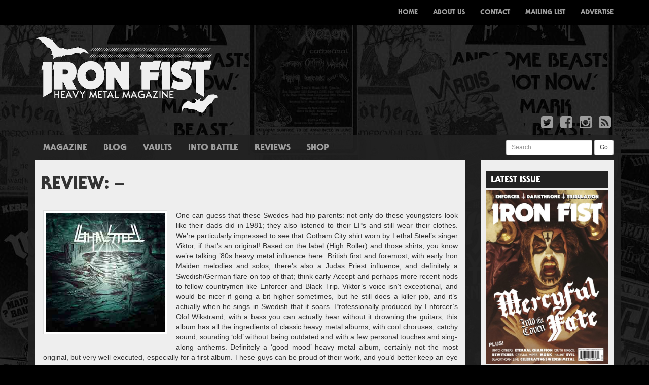

--- FILE ---
content_type: text/html; charset=UTF-8
request_url: https://www.ironfistzine.com/review/lethal-steel-legion-of-the-night/
body_size: 8780
content:

<!doctype html>
<html lang="en-GB">
  <head>
  <meta charset="utf-8">
  <meta http-equiv="x-ua-compatible" content="ie=edge">
  <meta name="viewport" content="width=device-width, initial-scale=1">
  <title>Lethal Steel &#8211; Legion Of The Night &#8211; Iron Fist Magazine</title>
<link rel='dns-prefetch' href='//maxcdn.bootstrapcdn.com' />
<link rel='dns-prefetch' href='//fonts.googleapis.com' />
<link rel='dns-prefetch' href='//s.w.org' />
		<script type="text/javascript">
			window._wpemojiSettings = {"baseUrl":"https:\/\/s.w.org\/images\/core\/emoji\/13.0.0\/72x72\/","ext":".png","svgUrl":"https:\/\/s.w.org\/images\/core\/emoji\/13.0.0\/svg\/","svgExt":".svg","source":{"concatemoji":"https:\/\/www.ironfistzine.com\/wp-includes\/js\/wp-emoji-release.min.js?ver=5.5.17"}};
			!function(e,a,t){var n,r,o,i=a.createElement("canvas"),p=i.getContext&&i.getContext("2d");function s(e,t){var a=String.fromCharCode;p.clearRect(0,0,i.width,i.height),p.fillText(a.apply(this,e),0,0);e=i.toDataURL();return p.clearRect(0,0,i.width,i.height),p.fillText(a.apply(this,t),0,0),e===i.toDataURL()}function c(e){var t=a.createElement("script");t.src=e,t.defer=t.type="text/javascript",a.getElementsByTagName("head")[0].appendChild(t)}for(o=Array("flag","emoji"),t.supports={everything:!0,everythingExceptFlag:!0},r=0;r<o.length;r++)t.supports[o[r]]=function(e){if(!p||!p.fillText)return!1;switch(p.textBaseline="top",p.font="600 32px Arial",e){case"flag":return s([127987,65039,8205,9895,65039],[127987,65039,8203,9895,65039])?!1:!s([55356,56826,55356,56819],[55356,56826,8203,55356,56819])&&!s([55356,57332,56128,56423,56128,56418,56128,56421,56128,56430,56128,56423,56128,56447],[55356,57332,8203,56128,56423,8203,56128,56418,8203,56128,56421,8203,56128,56430,8203,56128,56423,8203,56128,56447]);case"emoji":return!s([55357,56424,8205,55356,57212],[55357,56424,8203,55356,57212])}return!1}(o[r]),t.supports.everything=t.supports.everything&&t.supports[o[r]],"flag"!==o[r]&&(t.supports.everythingExceptFlag=t.supports.everythingExceptFlag&&t.supports[o[r]]);t.supports.everythingExceptFlag=t.supports.everythingExceptFlag&&!t.supports.flag,t.DOMReady=!1,t.readyCallback=function(){t.DOMReady=!0},t.supports.everything||(n=function(){t.readyCallback()},a.addEventListener?(a.addEventListener("DOMContentLoaded",n,!1),e.addEventListener("load",n,!1)):(e.attachEvent("onload",n),a.attachEvent("onreadystatechange",function(){"complete"===a.readyState&&t.readyCallback()})),(n=t.source||{}).concatemoji?c(n.concatemoji):n.wpemoji&&n.twemoji&&(c(n.twemoji),c(n.wpemoji)))}(window,document,window._wpemojiSettings);
		</script>
		<style type="text/css">
img.wp-smiley,
img.emoji {
	display: inline !important;
	border: none !important;
	box-shadow: none !important;
	height: 1em !important;
	width: 1em !important;
	margin: 0 .07em !important;
	vertical-align: -0.1em !important;
	background: none !important;
	padding: 0 !important;
}
</style>
	<link rel='stylesheet' id='wp-block-library-css'  href='https://www.ironfistzine.com/wp-includes/css/dist/block-library/style.min.css?ver=5.5.17' type='text/css' media='all' />
<style id='wp-block-library-inline-css' type='text/css'>
.has-text-align-justify{text-align:justify;}
</style>
<link rel='stylesheet' id='tp_twitter_plugin_css-css'  href='https://www.ironfistzine.com/wp-content/plugins/recent-tweets-widget/tp_twitter_plugin.css?ver=1.0' type='text/css' media='screen' />
<link rel='stylesheet' id='upw_theme_standard-css'  href='https://www.ironfistzine.com/wp-content/plugins/ultimate-posts-widget/css/upw-theme-standard.min.css?ver=5.5.17' type='text/css' media='all' />
<link rel='stylesheet' id='sage/css-css'  href='https://www.ironfistzine.com/wp-content/themes/ironfist/dist/styles/main-266b43302f.css' type='text/css' media='all' />
<link rel='stylesheet' id='fontawesome-css'  href='https://maxcdn.bootstrapcdn.com/font-awesome/4.4.0/css/font-awesome.min.css' type='text/css' media='all' />
<link rel='stylesheet' id='roboto-css'  href='http://fonts.googleapis.com/css?family=Roboto:400,700,400italic,700italic' type='text/css' media='all' />
<link rel='stylesheet' id='jetpack_css-css'  href='https://www.ironfistzine.com/wp-content/plugins/jetpack/css/jetpack.css?ver=9.4.4' type='text/css' media='all' />
<script type='text/javascript' src='https://www.ironfistzine.com/wp-includes/js/jquery/jquery.js?ver=1.12.4-wp' id='jquery-core-js'></script>
<link rel="https://api.w.org/" href="https://www.ironfistzine.com/wp-json/" /><link rel="EditURI" type="application/rsd+xml" title="RSD" href="https://www.ironfistzine.com/xmlrpc.php?rsd" />
<link rel="wlwmanifest" type="application/wlwmanifest+xml" href="https://www.ironfistzine.com/wp-includes/wlwmanifest.xml" /> 
<link rel='prev' title='Firespawn &#8211; Shadow Realms' href='https://www.ironfistzine.com/review/firespawn-shadow-realms/' />
<link rel='next' title='Protector &#8211; Cursed And Coronated' href='https://www.ironfistzine.com/review/protector-cursed-and-coronated/' />
<meta name="generator" content="WordPress 5.5.17" />
<link rel="canonical" href="https://www.ironfistzine.com/review/lethal-steel-legion-of-the-night/" />
<link rel='shortlink' href='https://www.ironfistzine.com/?p=684' />
<link rel="alternate" type="application/json+oembed" href="https://www.ironfistzine.com/wp-json/oembed/1.0/embed?url=https%3A%2F%2Fwww.ironfistzine.com%2Freview%2Flethal-steel-legion-of-the-night%2F" />
<link rel="alternate" type="text/xml+oembed" href="https://www.ironfistzine.com/wp-json/oembed/1.0/embed?url=https%3A%2F%2Fwww.ironfistzine.com%2Freview%2Flethal-steel-legion-of-the-night%2F&#038;format=xml" />

<!-- This site is using AdRotate v5.16 to display their advertisements - https://ajdg.solutions/ -->
<!-- AdRotate CSS -->
<style type="text/css" media="screen">
	.g { margin:0px; padding:0px; overflow:hidden; line-height:1; zoom:1; }
	.g img { height:auto; }
	.g-col { position:relative; float:left; }
	.g-col:first-child { margin-left: 0; }
	.g-col:last-child { margin-right: 0; }
	.g-1 { margin:0px 0px 0px 0px;width:100%; max-width:750px; height:100%; max-height:90px; }
	.g-2 { margin:0px 0px 0px 0px;width:100%; max-width:243px; height:100%; max-height:243px; }
	@media only screen and (max-width: 480px) {
		.g-col, .g-dyn, .g-single { width:100%; margin-left:0; margin-right:0; }
	}
</style>
<!-- /AdRotate CSS -->

<style>
		#category-posts-3-internal .cat-post-thumbnail .cat-post-crop img {object-fit: cover; max-width: 100%; display: block;}
#category-posts-3-internal .cat-post-thumbnail .cat-post-crop-not-supported img {width: 100%;}
#category-posts-3-internal .cat-post-thumbnail {max-width:100%;}
#category-posts-3-internal .cat-post-item img {margin: initial;}
</style>
		</head>
  <body class="review-template-default single single-review postid-684 lethal-steel-legion-of-the-night sidebar-primary">
    <!--[if IE]>
      <div class="alert alert-warning">
        You are using an <strong>outdated</strong> browser. Please <a href="http://browsehappy.com/">upgrade your browser</a> to improve your experience.      </div>
    <![endif]-->
    <nav class="navbar navbar-inverse navbar-fixed-top custom-navbar">
  <div class="container">
    <div class="navbar-header">
      <button type="button" class="navbar-toggle collapsed" data-toggle="collapse" data-target="#bs-example-navbar-collapse-1" aria-expanded="false">
        <span class="sr-only">Toggle navigation</span>
        <span class="icon-bar"></span>
        <span class="icon-bar"></span>
        <span class="icon-bar"></span>
      </button>
      <a class="navbar-brand" href="https://www.ironfistzine.com/"><img src="https://www.ironfistzine.com/wp-content/themes/ironfist/assets/images/small-logo.png" /></a>
    </div>
    <div class="collapse navbar-collapse" id="bs-example-navbar-collapse-1">
      <div class="menu-menu-1-container"><ul id="menu-menu-1" class="nav navbar-nav navbar-right"><li id="menu-item-6" class="menu-item menu-item-type-custom menu-item-object-custom menu-item-home menu-item-6"><a title="Home" href="http://www.ironfistzine.com/">Home</a></li>
<li id="menu-item-72" class="visible-xs menu-item menu-item-type-taxonomy menu-item-object-category menu-item-72"><a title="Magazine" href="https://www.ironfistzine.com/category/magazine/">Magazine</a></li>
<li id="menu-item-60" class="visible-xs menu-item menu-item-type-taxonomy menu-item-object-category menu-item-60"><a title="News" href="https://www.ironfistzine.com/category/news/">News</a></li>
<li id="menu-item-57" class="visible-xs menu-item menu-item-type-taxonomy menu-item-object-category menu-item-57"><a title="Blog" href="https://www.ironfistzine.com/category/blog/">Blog</a></li>
<li id="menu-item-61" class="visible-xs menu-item menu-item-type-custom menu-item-object-custom menu-item-61"><a title="Reviews" href="/reviews/">Reviews</a></li>
<li id="menu-item-73" class="visible-xs menu-item menu-item-type-custom menu-item-object-custom menu-item-73"><a title="Shop" href="http://www.ironfistzine.bigcartel.com/">Shop</a></li>
<li id="menu-item-19" class="menu-item menu-item-type-post_type menu-item-object-page menu-item-19"><a title="About Us" href="https://www.ironfistzine.com/about-us/">About Us</a></li>
<li id="menu-item-18" class="menu-item menu-item-type-post_type menu-item-object-page menu-item-18"><a title="Contact" href="https://www.ironfistzine.com/contact/">Contact</a></li>
<li id="menu-item-17" class="menu-item menu-item-type-post_type menu-item-object-page menu-item-17"><a title="Mailing List" href="https://www.ironfistzine.com/mailing-list/">Mailing List</a></li>
<li id="menu-item-16" class="menu-item menu-item-type-post_type menu-item-object-page menu-item-16"><a title="Advertise" href="https://www.ironfistzine.com/advertise/">Advertise</a></li>
</ul></div>    </div>
  </div>
</nav>
<div class="container">
  <div class="row">
    <div class="col-xs-12 col-sm-4 col-md-4 col-lg-4">
      <a href="https://www.ironfistzine.com/"><img src="https://www.ironfistzine.com/wp-content/themes/ironfist/assets/images/logo.png" alt="Iron Fist Magazine" class="img-responsive" /></a>
    </div>
    <div class="col-xs-12 col-sm-8 col-md-8 col-lg-8 text-right top-advert hidden-xs">
      <!-- Either there are no banners, they are disabled or none qualified for this location! -->    </div>
  </div>
  <div class="row">
    <div class="col-xs-12 col-sm-12 col-md-12 col-lg-12">
      <ul class="list-inline pull-right">
        <li><a href="https://twitter.com/ironfistzine"><i class="fa fa-twitter-square fa-2x"></i></a></li>
        <li><a href="https://www.facebook.com/ironfistzine/"><i class="fa fa-facebook-square fa-2x"></i></a></li>
        <li><a href="https://www.instagram.com/ironfistzine/"><i class="fa fa-instagram fa-2x"></i></a></li>
        <li><a href="https://www.ironfistzine.com/feed/"><i class="fa fa-rss-square fa-2x"></i></a></li>
      </ul>
    </div>
  </div>
</div>
    <div class="container grey-container">
      <div class="row hidden-xs">
        <div class="col-xs-8 col-sm-8 col-md-8 col-lg-8">
          <ul id="menu-menu-2" class="nav nav-pills custom-pills secondary-nav"><li id="menu-item-71" class="menu-item menu-item-type-taxonomy menu-item-object-category menu-item-71"><a href="https://www.ironfistzine.com/category/magazine/">Magazine</a></li>
<li id="menu-item-25" class="menu-item menu-item-type-taxonomy menu-item-object-category menu-item-25"><a href="https://www.ironfistzine.com/category/blog/">Blog</a></li>
<li id="menu-item-2999" class="menu-item menu-item-type-taxonomy menu-item-object-category menu-item-2999"><a href="https://www.ironfistzine.com/category/vaults/">Vaults</a></li>
<li id="menu-item-1038" class="menu-item menu-item-type-taxonomy menu-item-object-category menu-item-1038"><a href="https://www.ironfistzine.com/category/into-battle-2/">Into Battle</a></li>
<li id="menu-item-27" class="menu-item menu-item-type-custom menu-item-object-custom menu-item-27"><a href="/reviews/">Reviews</a></li>
<li id="menu-item-70" class="menu-item menu-item-type-custom menu-item-object-custom menu-item-70"><a target="_blank" rel="noopener noreferrer" href="http://www.ironfistzine.bigcartel.com/">Shop</a></li>
</ul>        </div>
        <div class="col-xs-4 col-sm-4 col-md-4 col-lg-4">
          <form method="get" id="searchform" action="https://www.ironfistzine.com/" class="form-inline pull-right" style="margin-top:5px">
            <div class="form-group">
              <label class="sr-only" for="exampleInputEmail3">Search</label>
              <input value="" name="s" id="s" class="form-control input-sm" id="exampleInputEmail3" placeholder="Search">
            </div>
            <button type="submit" id="searchsubmit" class="btn btn-default btn-sm">Go</button>
          </form>
        </div>
      </div>
      <div class="row">
        <div class="col-xs-12 col-sm-9 col-md-9 col-lg-9">
          <div class="white-padding">
            
<div class="row">
  <div class="col-xs-12 col-sm-12 col-md-12 col-lg-12">
    <div class="page-header">
      <h1>Review:  &ndash;  <br /><small></small></h1>
    </div>
  </div>
</div>


  <div class="row">
    <div class="col-xs-12 col-sm-12 col-md-12 col-lg-12">
      <div class="the-post">
        <div>
          <a href="https://www.ironfistzine.com/wp-content/uploads/2016/01/Lethal-Steel.jpg" title="Lethal Steel &#8211; Legion Of The Night" data-lightbox="image-684" data-title="Lethal Steel &#8211; Legion Of The Night"><img src="https://www.ironfistzine.com/wp-content/uploads/2016/01/Lethal-Steel-300x300.jpg" class="img-thumbnail custom-thumbnail post-thumbnail wp-post-image" alt="" loading="lazy" srcset="https://www.ironfistzine.com/wp-content/uploads/2016/01/Lethal-Steel.jpg 300w, https://www.ironfistzine.com/wp-content/uploads/2016/01/Lethal-Steel-225x225.jpg 225w, https://www.ironfistzine.com/wp-content/uploads/2016/01/Lethal-Steel-150x150.jpg 150w" sizes="(max-width: 300px) 100vw, 300px" /></a>          <p align="JUSTIFY"><span lang="en-US">One can guess that these Swedes had hip parents: not only do these youngsters look like their dads did in 1981; they also listened to their LPs and still wear their clothes. We&#8217;re particularly impressed to see that Gotham City shirt worn by Lethal Steel’s singer Viktor, if that’s an original! Based on the label (High Roller) and those shirts, you know we’re talking &#8217;80s heavy metal influence here. British first and foremost, with early Iron Maiden melodies and solos, there’s also a Judas Priest influence, and definitely a Swedish/German flare on top of that; think early-Accept and perhaps more recent nods to fellow countrymen like Enforcer and Black Trip. Viktor’s voice isn’t exceptional, and would be nicer if going a bit higher sometimes, but he still does a killer job, and it’s actually when he sings in Swedish that it soars. Professionally produced by Enforcer’s Olof Wikstrand, with a bass you can actually hear without it drowning the guitars, this album has all the ingredients of classic heavy metal albums, with cool choruses, catchy sound, sounding ‘old’ without being outdated and with a few personal touches and sing-along anthems. Definitely a ‘good mood’ heavy metal album, certainly not the most original, but very well-executed, especially for a first album. These guys can be proud of their work, and you’d better keep an eye on them… </span></p>
        </div>
        <p class="byline author vcard"><small>Posted <time class="updated" datetime="2016-01-26T01:09:47+00:00">January 26, 2016</time> by <a href="https://www.ironfistzine.com/author/thomas-bonnicel/" rel="author" class="fn">Thomas Bonnicel</a></small></p>
              </div>
    </div>
  </div>

<div class="row multi-columns-row">



</div>
          </div>
        </div>
        <div class="col-xs-12 col-sm-3 col-md-3 col-lg-3">
          <div class="white-padding">
                          <div class="row">
    <div class="col-xs-12 col-sm-12 col-md-12 col-lg-12">
        <div class="sidebar-advert">
            <!-- Either there are no banners, they are disabled or none qualified for this location! -->        </div>
    </div>
</div>
<div class="row"><div class="col-xs-12 col-sm-12 col-md-12 col-lg-12 widget_media_image"><h4 class="side-widget-title">Latest Issue</h4><a href="https://store.ironfistzine.com/product/issue-24"><img width="543" height="768" src="https://www.ironfistzine.com/wp-content/uploads/2021/07/001-Cover-543x768.jpg" class="image wp-image-3025  attachment-large size-large" alt="" loading="lazy" style="max-width: 100%; height: auto;" title="Latest Issue" srcset="https://www.ironfistzine.com/wp-content/uploads/2021/07/001-Cover-543x768.jpg 543w, https://www.ironfistzine.com/wp-content/uploads/2021/07/001-Cover-159x225.jpg 159w, https://www.ironfistzine.com/wp-content/uploads/2021/07/001-Cover-768x1086.jpg 768w, https://www.ironfistzine.com/wp-content/uploads/2021/07/001-Cover-1086x1536.jpg 1086w, https://www.ironfistzine.com/wp-content/uploads/2021/07/001-Cover-1448x2048.jpg 1448w, https://www.ironfistzine.com/wp-content/uploads/2021/07/001-Cover-300x424.jpg 300w, https://www.ironfistzine.com/wp-content/uploads/2021/07/001-Cover-scaled.jpg 1810w" sizes="(max-width: 543px) 100vw, 543px" /></a></div></div><div class="row"><div class="col-xs-12 col-sm-12 col-md-12 col-lg-12 widget_FacebookLikeBox"><h4 class="side-widget-title">Facebook</h4><div id="fb-root"></div> 
<script>(function(d, s, id) {  
 var js, fjs = d.getElementsByTagName(s)[0]; 
  if (d.getElementById(id)) return; 
  js = d.createElement(s); js.id = id; 
  js.src = "//connect.facebook.net/en_US/sdk.js#xfbml=1&version=v2.3"; 
  fjs.parentNode.insertBefore(js, fjs); 
}(document, 'script', 'facebook-jssdk'));</script> 
<div class="fb-page" data-href="https://www.facebook.com/ironfistzine/" data-width="" data-height="" data-hide-cover="true" data-show-facepile="true" data-show-posts="false"><div class="fb-xfbml-parse-ignore"><blockquote cite="https://www.facebook.com/ironfistzine/"><a href="https://www.facebook.com/ironfistzine/">Facebook</a></blockquote></div></div> 
</div></div><div class="row"><div class="col-xs-12 col-sm-12 col-md-12 col-lg-12 widget_text"><h4 class="side-widget-title">Instagram</h4>			<div class="textwidget">[instagram-feed]</div>
		</div></div><div class="row"><div class="col-xs-12 col-sm-12 col-md-12 col-lg-12 widget_ultimate_posts"><h4 class="side-widget-title">Reviews</h4>

<div class="upw-posts hfeed">

  
      
        
        <article class="post-2479 review type-review status-publish has-post-thumbnail hentry">

          <header>

                          <div class="entry-image">
                <a href="https://www.ironfistzine.com/review/bolzer-hero/" rel="bookmark">
                  <img src="https://www.ironfistzine.com/wp-content/uploads/2017/01/Bolzer-300x300.jpg" class="attachment-review-featured-image size-review-featured-image wp-post-image" alt="" loading="lazy" srcset="https://www.ironfistzine.com/wp-content/uploads/2017/01/Bolzer-300x300.jpg 300w, https://www.ironfistzine.com/wp-content/uploads/2017/01/Bolzer-225x225.jpg 225w, https://www.ironfistzine.com/wp-content/uploads/2017/01/Bolzer-768x768.jpg 768w, https://www.ironfistzine.com/wp-content/uploads/2017/01/Bolzer-150x150.jpg 150w, https://www.ironfistzine.com/wp-content/uploads/2017/01/Bolzer-1024x1024.jpg 1024w, https://www.ironfistzine.com/wp-content/uploads/2017/01/Bolzer.jpg 1063w" sizes="(max-width: 300px) 100vw, 300px" />                </a>
              </div>
            
                          <h4 class="entry-title">
                <a href="https://www.ironfistzine.com/review/bolzer-hero/" rel="bookmark">
                  BÖLZER &#8211; HERO                </a>
              </h4>
            
            
              <div class="entry-meta">

                                  <time class="published" datetime="2017-11-13T21:41:37+00:00">November 13, 2017 9:41 pm</time>
                
                                  <span class="sep">|</span>
                
                                  <span class="author vcard">
                    By                    <a href="https://www.ironfistzine.com/author/pete-woods/" rel="author" class="fn">
                      Pete Woods                    </a>
                  </span>
                
                
                
              </div>

            
          </header>

          
          <footer>

            
            
            
          </footer>

        </article>

      
        
        <article class="post-2735 review type-review status-publish has-post-thumbnail hentry">

          <header>

                          <div class="entry-image">
                <a href="https://www.ironfistzine.com/review/sanctuary-inception/" rel="bookmark">
                  <img src="https://www.ironfistzine.com/wp-content/uploads/2017/03/SANCTUARY-cover-300x300.jpg" class="attachment-review-featured-image size-review-featured-image wp-post-image" alt="" loading="lazy" srcset="https://www.ironfistzine.com/wp-content/uploads/2017/03/SANCTUARY-cover-300x300.jpg 300w, https://www.ironfistzine.com/wp-content/uploads/2017/03/SANCTUARY-cover-225x225.jpg 225w, https://www.ironfistzine.com/wp-content/uploads/2017/03/SANCTUARY-cover-768x768.jpg 768w, https://www.ironfistzine.com/wp-content/uploads/2017/03/SANCTUARY-cover-150x150.jpg 150w, https://www.ironfistzine.com/wp-content/uploads/2017/03/SANCTUARY-cover-1024x1024.jpg 1024w, https://www.ironfistzine.com/wp-content/uploads/2017/03/SANCTUARY-cover.jpg 1200w" sizes="(max-width: 300px) 100vw, 300px" />                </a>
              </div>
            
                          <h4 class="entry-title">
                <a href="https://www.ironfistzine.com/review/sanctuary-inception/" rel="bookmark">
                  SANCTUARY &#8211; INCEPTION                </a>
              </h4>
            
            
              <div class="entry-meta">

                                  <time class="published" datetime="2017-03-27T20:23:51+00:00">March 27, 2017 8:23 pm</time>
                
                                  <span class="sep">|</span>
                
                                  <span class="author vcard">
                    By                    <a href="https://www.ironfistzine.com/author/andreas-andreou/" rel="author" class="fn">
                      Andreas Andreou                    </a>
                  </span>
                
                
                
              </div>

            
          </header>

          
          <footer>

            
            
            
          </footer>

        </article>

      
        
        <article class="post-2732 review type-review status-publish has-post-thumbnail hentry">

          <header>

                          <div class="entry-image">
                <a href="https://www.ironfistzine.com/review/demon-cemetery-junction/" rel="bookmark">
                  <img src="https://www.ironfistzine.com/wp-content/uploads/2017/03/DEMON-cover-300x300.jpg" class="attachment-review-featured-image size-review-featured-image wp-post-image" alt="" loading="lazy" srcset="https://www.ironfistzine.com/wp-content/uploads/2017/03/DEMON-cover-300x300.jpg 300w, https://www.ironfistzine.com/wp-content/uploads/2017/03/DEMON-cover-225x225.jpg 225w, https://www.ironfistzine.com/wp-content/uploads/2017/03/DEMON-cover-768x768.jpg 768w, https://www.ironfistzine.com/wp-content/uploads/2017/03/DEMON-cover-150x150.jpg 150w, https://www.ironfistzine.com/wp-content/uploads/2017/03/DEMON-cover.jpg 960w" sizes="(max-width: 300px) 100vw, 300px" />                </a>
              </div>
            
                          <h4 class="entry-title">
                <a href="https://www.ironfistzine.com/review/demon-cemetery-junction/" rel="bookmark">
                  DEMON &#8211; CEMETERY JUNCTION                </a>
              </h4>
            
            
              <div class="entry-meta">

                                  <time class="published" datetime="2017-03-27T20:13:19+00:00">March 27, 2017 8:13 pm</time>
                
                                  <span class="sep">|</span>
                
                                  <span class="author vcard">
                    By                    <a href="https://www.ironfistzine.com/author/andreas-andreou/" rel="author" class="fn">
                      Andreas Andreou                    </a>
                  </span>
                
                
                
              </div>

            
          </header>

          
          <footer>

            
            
            
          </footer>

        </article>

      
        
        <article class="post-2729 review type-review status-publish has-post-thumbnail hentry">

          <header>

                          <div class="entry-image">
                <a href="https://www.ironfistzine.com/review/cultes-des-ghoules-coven-or-evil-ways-instead-of-love/" rel="bookmark">
                  <img src="https://www.ironfistzine.com/wp-content/uploads/2017/03/coven-300x300.jpg" class="attachment-review-featured-image size-review-featured-image wp-post-image" alt="" loading="lazy" srcset="https://www.ironfistzine.com/wp-content/uploads/2017/03/coven-300x300.jpg 300w, https://www.ironfistzine.com/wp-content/uploads/2017/03/coven-225x225.jpg 225w, https://www.ironfistzine.com/wp-content/uploads/2017/03/coven-150x150.jpg 150w, https://www.ironfistzine.com/wp-content/uploads/2017/03/coven.jpg 432w" sizes="(max-width: 300px) 100vw, 300px" />                </a>
              </div>
            
                          <h4 class="entry-title">
                <a href="https://www.ironfistzine.com/review/cultes-des-ghoules-coven-or-evil-ways-instead-of-love/" rel="bookmark">
                  CULTES DES GHOULES &#8211; COVEN, OR EVIL WAYS INSTEAD OF LOVE                </a>
              </h4>
            
            
              <div class="entry-meta">

                                  <time class="published" datetime="2017-03-22T20:53:58+00:00">March 22, 2017 8:53 pm</time>
                
                                  <span class="sep">|</span>
                
                                  <span class="author vcard">
                    By                    <a href="https://www.ironfistzine.com/author/maddy-medved/" rel="author" class="fn">
                      Magdalena Medved                    </a>
                  </span>
                
                
                
              </div>

            
          </header>

          
          <footer>

            
            
            
          </footer>

        </article>

      
        
        <article class="post-2725 review type-review status-publish has-post-thumbnail hentry">

          <header>

                          <div class="entry-image">
                <a href="https://www.ironfistzine.com/review/pallbearer-heartless/" rel="bookmark">
                  <img src="https://www.ironfistzine.com/wp-content/uploads/2017/03/pallbearer-300x300.jpeg" class="attachment-review-featured-image size-review-featured-image wp-post-image" alt="" loading="lazy" srcset="https://www.ironfistzine.com/wp-content/uploads/2017/03/pallbearer-300x300.jpeg 300w, https://www.ironfistzine.com/wp-content/uploads/2017/03/pallbearer-150x150.jpeg 150w" sizes="(max-width: 300px) 100vw, 300px" />                </a>
              </div>
            
                          <h4 class="entry-title">
                <a href="https://www.ironfistzine.com/review/pallbearer-heartless/" rel="bookmark">
                  PALLBEARER &#8211; HEARTLESS                </a>
              </h4>
            
            
              <div class="entry-meta">

                                  <time class="published" datetime="2017-03-20T20:05:53+00:00">March 20, 2017 8:05 pm</time>
                
                                  <span class="sep">|</span>
                
                                  <span class="author vcard">
                    By                    <a href="https://www.ironfistzine.com/author/angela-davey/" rel="author" class="fn">
                      Angela Davey                    </a>
                  </span>
                
                
                
              </div>

            
          </header>

          
          <footer>

            
            
            
          </footer>

        </article>

      
  
</div>

</div></div>                      </div>
        </div>
      </div>
      <div class="row">
        <div class="col-xs-12 col-sm-12 col-md-12 col-lg-12 footer-divider">
          <img src="https://www.ironfistzine.com/wp-content/themes/ironfist/assets/images/divider.png" class="img-responsive" />
        </div>
      </div>
    <div class="row footer-row">
	
		<div class="col-xs-12 col-sm-3 col-md-3 col-lg-3"><div class="widget-box widget_recent_entries">
		<h4 class="widget-title">Recent Posts</h4>
		<ul>
											<li>
					<a href="https://www.ironfistzine.com/2021/07/02/issue-24-sound-of-the-demon-bell/">ISSUE 24 &#8211; SOUND OF THE DEMON BELL</a>
									</li>
											<li>
					<a href="https://www.ironfistzine.com/2020/11/30/issue-23-career-of-evil/">Issue 23 &#8211; Career of Evil</a>
									</li>
											<li>
					<a href="https://www.ironfistzine.com/2020/11/20/issue-6-full-mag-download/">Issue 6 &#8211; Full Mag Download</a>
									</li>
											<li>
					<a href="https://www.ironfistzine.com/2020/11/13/issue-two-full-mag-download/">ISSUE TWO &#8211; FULL MAG DOWNLOAD</a>
									</li>
											<li>
					<a href="https://www.ironfistzine.com/2020/11/05/issue-three-full-mag-free-download/">ISSUE THREE &#8211; FULL MAG FREE DOWNLOAD</a>
									</li>
					</ul>

		</div></div><div class="col-xs-12 col-sm-3 col-md-3 col-lg-3"><div class="widget-box cat-post-widget"><h4 class="widget-title">Latest News</h4><ul id="category-posts-3-internal" class="category-posts-internal">
<li class='cat-post-item'><div><a class="cat-post-title" href="https://www.ironfistzine.com/2018/06/01/we-are-gonna-take-it-watch-a-new-dee-snider-video-exclusive-here/" rel="bookmark">We ARE gonna take it!  Watch A New Dee Snider Video Exclusive Here!</a></div><div><a class="cat-post-thumbnail" href="https://www.ironfistzine.com/2018/06/01/we-are-gonna-take-it-watch-a-new-dee-snider-video-exclusive-here/" title="We ARE gonna take it!  Watch A New Dee Snider Video Exclusive Here!"><span class="cat-post-crop cat-post-format cat-post-format-standard"><img src="https://www.ironfistzine.com/wp-content/uploads/2018/06/Deeimage.jpg" class="attachment-full size-full wp-post-image" alt="" loading="lazy" data-cat-posts-width="0" data-cat-posts-height="0" /></span></a></div></li><li class='cat-post-item'><div><a class="cat-post-title" href="https://www.ironfistzine.com/2018/05/30/doro-new-album-bloodstock-and-uk-shows/" rel="bookmark">Doro &#8211; New album, Bloodstock and UK Shows</a></div></li><li class='cat-post-item'><div><a class="cat-post-title" href="https://www.ironfistzine.com/2018/05/25/a-truly-british-steel-weekend/" rel="bookmark">A Truly British Steel Weekend!</a></div></li><li class='cat-post-item'><div><a class="cat-post-title" href="https://www.ironfistzine.com/2018/04/24/the-dahmers-get-creepy/" rel="bookmark">The Dahmers get Creepy</a></div><div><a class="cat-post-thumbnail" href="https://www.ironfistzine.com/2018/04/24/the-dahmers-get-creepy/" title="The Dahmers get Creepy"><span class="cat-post-crop cat-post-format cat-post-format-standard"><img src="https://www.ironfistzine.com/wp-content/uploads/2018/04/thedahmersband.jpg" class="attachment-full size-full wp-post-image" alt="" loading="lazy" data-cat-posts-width="0" data-cat-posts-height="0" /></span></a></div></li><li class='cat-post-item'><div><a class="cat-post-title" href="https://www.ironfistzine.com/2018/04/13/fancy-a-new-rock-goddess-album/" rel="bookmark">Rock Goddess working on new album</a></div><div><a class="cat-post-thumbnail" href="https://www.ironfistzine.com/2018/04/13/fancy-a-new-rock-goddess-album/" title="Rock Goddess working on new album"><span class="cat-post-crop cat-post-format cat-post-format-standard"><img src="https://www.ironfistzine.com/wp-content/uploads/2018/04/1417_photo.jpg" class="attachment-full size-full wp-post-image" alt="" loading="lazy" data-cat-posts-width="0" data-cat-posts-height="0" /></span></a></div></li><li class='cat-post-item'><div><a class="cat-post-title" href="https://www.ironfistzine.com/2018/04/09/2847/" rel="bookmark">Satan return with new album on Metal Blade</a></div><div><a class="cat-post-thumbnail" href="https://www.ironfistzine.com/2018/04/09/2847/" title="Satan return with new album on Metal Blade"><span class="cat-post-crop cat-post-format cat-post-format-standard"><img src="https://www.ironfistzine.com/wp-content/uploads/2018/04/DSC_8716-web.jpg" class="attachment-full size-full wp-post-image" alt="" loading="lazy" data-cat-posts-width="0" data-cat-posts-height="0" /></span></a></div></li><li class='cat-post-item'><div><a class="cat-post-title" href="https://www.ironfistzine.com/2017/01/25/katatonia-announce-2017-headline-tour/" rel="bookmark">KATATONIA ANNOUNCE 2017 HEADLINE TOUR</a></div><div><a class="cat-post-thumbnail" href="https://www.ironfistzine.com/2017/01/25/katatonia-announce-2017-headline-tour/" title="KATATONIA ANNOUNCE 2017 HEADLINE TOUR"><span class="cat-post-crop cat-post-format cat-post-format-standard"><img src="https://www.ironfistzine.com/wp-content/uploads/2017/01/Kat_TFOH_UK_IRE_Admat-scaled.jpg" class="attachment-full size-full wp-post-image" alt="" loading="lazy" data-cat-posts-width="0" data-cat-posts-height="0" /></span></a></div></li><li class='cat-post-item'><div><a class="cat-post-title" href="https://www.ironfistzine.com/2017/01/19/vallenfyre-have-no-fear-on-third-album/" rel="bookmark">VALLENFYRE HAVE NO FEAR ON THIRD ALBUM</a></div><div><a class="cat-post-thumbnail" href="https://www.ironfistzine.com/2017/01/19/vallenfyre-have-no-fear-on-third-album/" title="VALLENFYRE HAVE NO FEAR ON THIRD ALBUM"><span class="cat-post-crop cat-post-format cat-post-format-standard"><img src="https://www.ironfistzine.com/wp-content/uploads/2017/01/Screen-Shot-2017-01-19-at-22.34.51.png" class="attachment-full size-full wp-post-image" alt="" loading="lazy" data-cat-posts-width="0" data-cat-posts-height="0" /></span></a></div></li><li class='cat-post-item'><div><a class="cat-post-title" href="https://www.ironfistzine.com/2017/01/19/iron-maiden-take-ghost-back-to-north-america/" rel="bookmark">IRON MAIDEN TAKE GHOST BACK TO NORTH AMERICA</a></div><div><a class="cat-post-thumbnail" href="https://www.ironfistzine.com/2017/01/19/iron-maiden-take-ghost-back-to-north-america/" title="IRON MAIDEN TAKE GHOST BACK TO NORTH AMERICA"><span class="cat-post-crop cat-post-format cat-post-format-standard"><img src="https://www.ironfistzine.com/wp-content/uploads/2017/01/Screen-Shot-2017-01-19-at-22.30.34.png" class="attachment-full size-full wp-post-image" alt="" loading="lazy" data-cat-posts-width="0" data-cat-posts-height="0" /></span></a></div></li><li class='cat-post-item'><div><a class="cat-post-title" href="https://www.ironfistzine.com/2017/01/16/the-picturebooks-to-release-new-album-%e2%80%a8home-is-a-heartache/" rel="bookmark">THE PICTUREBOOKS TO RELEASE NEW ALBUM  &#8217;HOME IS A HEARTACHE&#8217;</a></div><div><a class="cat-post-thumbnail" href="https://www.ironfistzine.com/2017/01/16/the-picturebooks-to-release-new-album-%e2%80%a8home-is-a-heartache/" title="THE PICTUREBOOKS TO RELEASE NEW ALBUM  &#8217;HOME IS A HEARTACHE&#8217;"><span class="cat-post-crop cat-post-format cat-post-format-standard"><img src="https://www.ironfistzine.com/wp-content/uploads/2017/01/Screen-Shot-2017-01-16-at-19.17.38.png" class="attachment-full size-full wp-post-image" alt="" loading="lazy" data-cat-posts-width="0" data-cat-posts-height="0" /></span></a></div></li></ul>
</div></div><div class="col-xs-12 col-sm-3 col-md-3 col-lg-3"><div class="widget-box widget_tp_widget_recent_tweets"><h4 class="widget-title">Twitter</h4><strong>Could not authenticate you.</strong></div></div><div class="col-xs-12 col-sm-3 col-md-3 col-lg-3"><div class="widget-box widget_text"><h4 class="widget-title">Info</h4>			<div class="textwidget"><p>For subscription queries contact <a href="mailto:sales@ironfistzine.com">sales@ironfistzine.com</a></p>
<p>If you’d like to be featured on our website or in the magazine please contact <a href="mailto:darren@ironfistzine.com">darren@ironfistzine.com</a></p>
<p>Website design/development &#8211; <a href="http://www.designvoid.com">d[esign]Void</a></p>
</div>
		</div></div></div>
<div class="row">
	<div class="col-xs-12 col-sm-12 col-md-12 col-lg-12 text-center copyright">
		<p>Copyright &copy; 2025 Iron Fist Magazine. All Rights Reserved.</p>
	</div>
</div>    </div>
    <script type='text/javascript' id='adrotate-groups-js-extra'>
/* <![CDATA[ */
var impression_object = {"ajax_url":"https:\/\/www.ironfistzine.com\/wp-admin\/admin-ajax.php"};
/* ]]> */
</script>
<script type='text/javascript' src='https://www.ironfistzine.com/wp-content/plugins/adrotate/library/jquery.groups.js' id='adrotate-groups-js'></script>
<script type='text/javascript' id='adrotate-clicker-js-extra'>
/* <![CDATA[ */
var click_object = {"ajax_url":"https:\/\/www.ironfistzine.com\/wp-admin\/admin-ajax.php"};
/* ]]> */
</script>
<script type='text/javascript' src='https://www.ironfistzine.com/wp-content/plugins/adrotate/library/jquery.clicker.js' id='adrotate-clicker-js'></script>
<script type='text/javascript' src='https://www.ironfistzine.com/wp-content/themes/ironfist/dist/scripts/main-888a27172a.js' id='sage/js-js'></script>
<script type='text/javascript' src='https://www.ironfistzine.com/wp-content/themes/ironfist/dist/scripts/ie-row-fix-e058ad22dd.js' id='ie-row-js'></script>
<script type='text/javascript' src='https://www.ironfistzine.com/wp-content/themes/ironfist/dist/scripts/fiximg.js' id='img-fix-js'></script>
<script type='text/javascript' src='https://www.ironfistzine.com/wp-includes/js/wp-embed.min.js?ver=5.5.17' id='wp-embed-js'></script>
<!-- AdRotate JS -->
<script type="text/javascript">
jQuery(document).ready(function(){
if(jQuery.fn.gslider) {
	jQuery('.g-1').gslider({ groupid: 1, speed: 6000 });
	jQuery('.g-2').gslider({ groupid: 2, speed: 6000 });
}
});
</script>
<!-- /AdRotate JS -->

<script>"undefined"!=typeof jQuery&&jQuery(document).ready(function(){"objectFit"in document.documentElement.style==!1&&(jQuery(".cat-post-item figure").removeClass("cat-post-crop"),jQuery(".cat-post-item figure").addClass("cat-post-crop-not-supported")),(document.documentMode||/Edge/.test(navigator.userAgent))&&(jQuery(".cat-post-item figure img").height("+=1"),window.setTimeout(function(){jQuery(".cat-post-item figure img").height("-=1")},0))});</script>		<script type="text/javascript">
			if (typeof jQuery !== 'undefined') {

				var cat_posts_namespace              = window.cat_posts_namespace || {};
				cat_posts_namespace.layout_wrap_text = cat_posts_namespace.layout_wrap_text || {};
				cat_posts_namespace.layout_img_size  = cat_posts_namespace.layout_img_size || {};

				cat_posts_namespace.layout_wrap_text = {
					
					preWrap : function (widget) {
						jQuery(widget).find('.cat-post-item').each(function(){
							var _that = jQuery(this);
							_that.find('p.cpwp-excerpt-text').addClass('cpwp-wrap-text');
							_that.find('p.cpwp-excerpt-text').closest('div').wrap('<div class="cpwp-wrap-text-stage"></div>');
						});
						return;
					},
					
					add : function(_this){
						var _that = jQuery(_this);
						if (_that.find('p.cpwp-excerpt-text').height() < _that.find('.cat-post-thumbnail').height()) { 
							_that.find('p.cpwp-excerpt-text').closest('.cpwp-wrap-text-stage').removeClass( "cpwp-wrap-text" );
							_that.find('p.cpwp-excerpt-text').addClass( "cpwp-wrap-text" ); 
						}else{ 
							_that.find('p.cpwp-excerpt-text').removeClass( "cpwp-wrap-text" );
							_that.find('p.cpwp-excerpt-text').closest('.cpwp-wrap-text-stage').addClass( "cpwp-wrap-text" ); 
						}
						return;
					},
					
					handleLazyLoading : function(_this) {
						var width = jQuery(_this).find('img').width();
						
						if( 0 !== width ){
							cat_posts_namespace.layout_wrap_text.add(_this);
						} else {
							jQuery(_this).find('img').one("load", function(){
								cat_posts_namespace.layout_wrap_text.add(_this);
							});
						}
						return;
					},
					
					setClass : function (widget) {
						// var _widget = jQuery(widget);
						jQuery(widget).find('.cat-post-item').each(function(){
							cat_posts_namespace.layout_wrap_text.handleLazyLoading(this);
						});
						return;
					}
				}
				cat_posts_namespace.layout_img_size = {
					
					replace : function(_this){
						var _that = jQuery(_this),
						resp_w = _that.width(),
						resp_h = _that.height(),
						orig_w = _that.data('cat-posts-width'),
						orig_h = _that.data('cat-posts-height');
						
						if( resp_w < orig_w ){
							_that.height( resp_w * orig_h / orig_w );
						} else {
							_that.height( '' );
						}
						return;
					},
					
					handleLazyLoading : function(_this) {
						var width = jQuery(_this).width();
						
						if( 0 !== width ){
							cat_posts_namespace.layout_img_size.replace(_this);
						} else {
							jQuery(_this).one("load", function(){
								cat_posts_namespace.layout_img_size.replace(_this);
							});
						}
						return;
					},
					setHeight : function (widget) {
						jQuery(widget).find('.cat-post-item img').each(function(){
							cat_posts_namespace.layout_img_size.handleLazyLoading(this);
						});
						return;
					}
				}

				let widget = jQuery('#category-posts-3-internal');

				jQuery( document ).ready(function () {
					cat_posts_namespace.layout_wrap_text.setClass(widget);
					
					
				});

				jQuery(window).on('load resize', function() {
					cat_posts_namespace.layout_wrap_text.setClass(widget);
					
					
				});

				// low-end mobile 
				cat_posts_namespace.layout_wrap_text.preWrap(widget);
				cat_posts_namespace.layout_wrap_text.setClass(widget);
				
				

			}
		</script>
		    <script>
      (function(i,s,o,g,r,a,m){i['GoogleAnalyticsObject']=r;i[r]=i[r]||function(){
      (i[r].q=i[r].q||[]).push(arguments)},i[r].l=1*new Date();a=s.createElement(o),
      m=s.getElementsByTagName(o)[0];a.async=1;a.src=g;m.parentNode.insertBefore(a,m)
      })(window,document,'script','//www.google-analytics.com/analytics.js','ga');

      ga('create', 'UA-71518033-1', 'auto');
      ga('send', 'pageview');

    </script>
  </body>
</html>


--- FILE ---
content_type: text/javascript
request_url: https://www.ironfistzine.com/wp-content/themes/ironfist/dist/scripts/ie-row-fix-e058ad22dd.js
body_size: 61
content:
jQuery(document).ready(function(l){function s(){var l=o.width();jQuery('.multi-columns-row > [class^="col-"]').removeClass("first-in-row"),l>1200?(jQuery(".multi-columns-row > .col-lg-6:nth-child(2n + 3)").addClass("first-in-row"),jQuery(".multi-columns-row > .col-lg-4:nth-child(3n + 4)").addClass("first-in-row"),jQuery(".multi-columns-row > .col-lg-3:nth-child(4n + 5)").addClass("first-in-row"),jQuery(".multi-columns-row > .col-lg-2:nth-child(6n + 7)").addClass("first-in-row"),jQuery(".multi-columns-row > .col-lg-1:nth-child(12n + 13)").addClass("first-in-row")):l>=992?(jQuery(".multi-columns-row > .col-md-6:nth-child(2n + 3)").addClass("first-in-row"),jQuery(".multi-columns-row > .col-md-4:nth-child(3n + 4)").addClass("first-in-row"),jQuery(".multi-columns-row > .col-md-3:nth-child(4n + 5)").addClass("first-in-row"),jQuery(".multi-columns-row > .col-md-2:nth-child(6n + 7)").addClass("first-in-row"),jQuery(".multi-columns-row > .col-md-1:nth-child(12n + 13)").addClass("first-in-row")):l>=768?(jQuery(".multi-columns-row > .col-sm-6:nth-child(2n + 3)").addClass("first-in-row"),jQuery(".multi-columns-row > .col-sm-4:nth-child(3n + 4)").addClass("first-in-row"),jQuery(".multi-columns-row > .col-sm-3:nth-child(4n + 5)").addClass("first-in-row"),jQuery(".multi-columns-row > .col-sm-2:nth-child(6n + 7)").addClass("first-in-row"),jQuery(".multi-columns-row > .col-sm-1:nth-child(12n + 13)").addClass("first-in-row")):(jQuery(".multi-columns-row > .col-xs-6:nth-child(2n + 3)").addClass("first-in-row"),jQuery(".multi-columns-row > .col-xs-4:nth-child(3n + 4)").addClass("first-in-row"),jQuery(".multi-columns-row > .col-xs-3:nth-child(4n + 5)").addClass("first-in-row"),jQuery(".multi-columns-row > .col-xs-2:nth-child(6n + 7)").addClass("first-in-row"),jQuery(".multi-columns-row > .col-xs-1:nth-child(12n + 13)").addClass("first-in-row"))}var n=null,o=l(document);s(),l(window).on("resize",function(){null!==n&&clearTimeout(n),n=setTimeout(s,400)})});

--- FILE ---
content_type: text/javascript
request_url: https://www.ironfistzine.com/wp-content/themes/ironfist/dist/scripts/fiximg.js
body_size: -96
content:
jQuery.noConflict();
jQuery(document).ready(function($){

	$('.widget_sp_image img').each(function() {
		$(this).removeAttr('width')
		$(this).removeAttr('height');
	});

});


--- FILE ---
content_type: text/plain
request_url: https://www.google-analytics.com/j/collect?v=1&_v=j102&a=125741563&t=pageview&_s=1&dl=https%3A%2F%2Fwww.ironfistzine.com%2Freview%2Flethal-steel-legion-of-the-night%2F&ul=en-us%40posix&dt=Lethal%20Steel%20%E2%80%93%20Legion%20Of%20The%20Night%20%E2%80%93%20Iron%20Fist%20Magazine&sr=1280x720&vp=1280x720&_u=IEBAAEABAAAAACAAI~&jid=1400212009&gjid=1001591007&cid=853057278.1763030452&tid=UA-71518033-1&_gid=1220978081.1763030452&_r=1&_slc=1&z=23208297
body_size: -451
content:
2,cG-88HZT05R6R